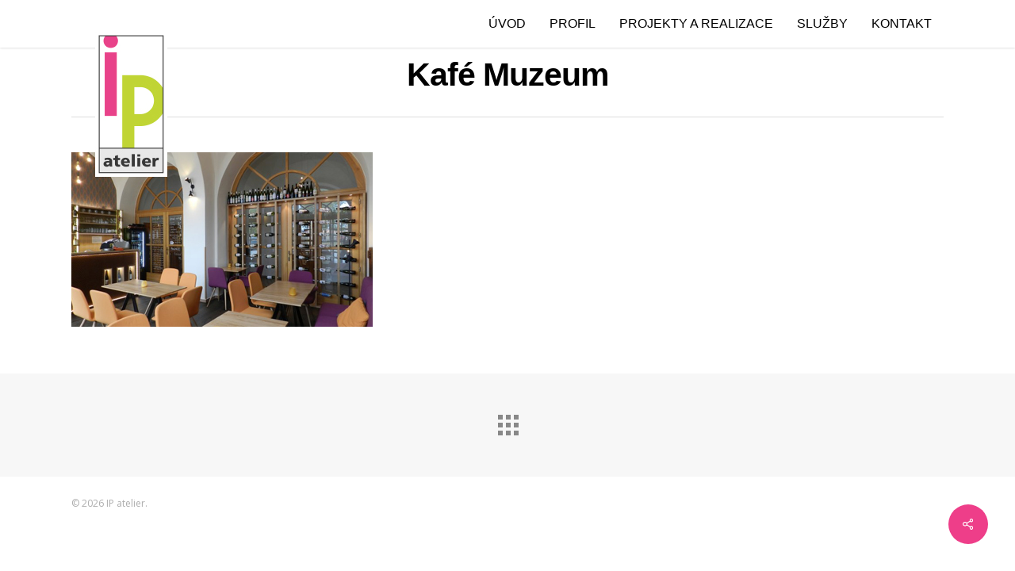

--- FILE ---
content_type: text/html; charset=UTF-8
request_url: https://ipatelier.cz/portfolio/kafe-muzeum/
body_size: 7787
content:
<!doctype html>
<html lang="cs" class="no-js">
<head>
	<meta charset="UTF-8">
	<meta name="viewport" content="width=device-width, initial-scale=1, maximum-scale=1, user-scalable=0" /><title>Kafé Muzeum &#8211; IP atelier</title>
<link rel='dns-prefetch' href='//fonts.googleapis.com' />
<link rel='dns-prefetch' href='//s.w.org' />
<link rel="alternate" type="application/rss+xml" title="IP atelier &raquo; RSS zdroj" href="https://ipatelier.cz/feed/" />
		<script type="text/javascript">
			window._wpemojiSettings = {"baseUrl":"https:\/\/s.w.org\/images\/core\/emoji\/13.0.1\/72x72\/","ext":".png","svgUrl":"https:\/\/s.w.org\/images\/core\/emoji\/13.0.1\/svg\/","svgExt":".svg","source":{"concatemoji":"https:\/\/ipatelier.cz\/wp-includes\/js\/wp-emoji-release.min.js?ver=5.6.16"}};
			!function(e,a,t){var n,r,o,i=a.createElement("canvas"),p=i.getContext&&i.getContext("2d");function s(e,t){var a=String.fromCharCode;p.clearRect(0,0,i.width,i.height),p.fillText(a.apply(this,e),0,0);e=i.toDataURL();return p.clearRect(0,0,i.width,i.height),p.fillText(a.apply(this,t),0,0),e===i.toDataURL()}function c(e){var t=a.createElement("script");t.src=e,t.defer=t.type="text/javascript",a.getElementsByTagName("head")[0].appendChild(t)}for(o=Array("flag","emoji"),t.supports={everything:!0,everythingExceptFlag:!0},r=0;r<o.length;r++)t.supports[o[r]]=function(e){if(!p||!p.fillText)return!1;switch(p.textBaseline="top",p.font="600 32px Arial",e){case"flag":return s([127987,65039,8205,9895,65039],[127987,65039,8203,9895,65039])?!1:!s([55356,56826,55356,56819],[55356,56826,8203,55356,56819])&&!s([55356,57332,56128,56423,56128,56418,56128,56421,56128,56430,56128,56423,56128,56447],[55356,57332,8203,56128,56423,8203,56128,56418,8203,56128,56421,8203,56128,56430,8203,56128,56423,8203,56128,56447]);case"emoji":return!s([55357,56424,8205,55356,57212],[55357,56424,8203,55356,57212])}return!1}(o[r]),t.supports.everything=t.supports.everything&&t.supports[o[r]],"flag"!==o[r]&&(t.supports.everythingExceptFlag=t.supports.everythingExceptFlag&&t.supports[o[r]]);t.supports.everythingExceptFlag=t.supports.everythingExceptFlag&&!t.supports.flag,t.DOMReady=!1,t.readyCallback=function(){t.DOMReady=!0},t.supports.everything||(n=function(){t.readyCallback()},a.addEventListener?(a.addEventListener("DOMContentLoaded",n,!1),e.addEventListener("load",n,!1)):(e.attachEvent("onload",n),a.attachEvent("onreadystatechange",function(){"complete"===a.readyState&&t.readyCallback()})),(n=t.source||{}).concatemoji?c(n.concatemoji):n.wpemoji&&n.twemoji&&(c(n.twemoji),c(n.wpemoji)))}(window,document,window._wpemojiSettings);
		</script>
		<style type="text/css">
img.wp-smiley,
img.emoji {
	display: inline !important;
	border: none !important;
	box-shadow: none !important;
	height: 1em !important;
	width: 1em !important;
	margin: 0 .07em !important;
	vertical-align: -0.1em !important;
	background: none !important;
	padding: 0 !important;
}
</style>
	<link rel='stylesheet' id='wp-block-library-css'  href='https://ipatelier.cz/wp-includes/css/dist/block-library/style.min.css?ver=5.6.16' type='text/css' media='all' />
<link rel='stylesheet' id='nectar-portfolio-css'  href='https://ipatelier.cz/wp-content/plugins/salient-portfolio/css/portfolio.css?ver=1.7' type='text/css' media='all' />
<link rel='stylesheet' id='salient-social-css'  href='https://ipatelier.cz/wp-content/plugins/salient-social/css/style.css?ver=1.2' type='text/css' media='all' />
<style id='salient-social-inline-css' type='text/css'>

  .sharing-default-minimal .nectar-love.loved,
  body .nectar-social[data-color-override="override"].fixed > a:before, 
  body .nectar-social[data-color-override="override"].fixed .nectar-social-inner a,
  .sharing-default-minimal .nectar-social[data-color-override="override"] .nectar-social-inner a:hover {
    background-color: #ee3e89;
  }
  .nectar-social.hover .nectar-love.loved,
  .nectar-social.hover > .nectar-love-button a:hover,
  .nectar-social[data-color-override="override"].hover > div a:hover,
  #single-below-header .nectar-social[data-color-override="override"].hover > div a:hover,
  .nectar-social[data-color-override="override"].hover .share-btn:hover,
  .sharing-default-minimal .nectar-social[data-color-override="override"] .nectar-social-inner a {
    border-color: #ee3e89;
  }
  #single-below-header .nectar-social.hover .nectar-love.loved i,
  #single-below-header .nectar-social.hover[data-color-override="override"] a:hover,
  #single-below-header .nectar-social.hover[data-color-override="override"] a:hover i,
  #single-below-header .nectar-social.hover .nectar-love-button a:hover i,
  .nectar-love:hover i,
  .hover .nectar-love:hover .total_loves,
  .nectar-love.loved i,
  .nectar-social.hover .nectar-love.loved .total_loves,
  .nectar-social.hover .share-btn:hover, 
  .nectar-social[data-color-override="override"].hover .nectar-social-inner a:hover,
  .nectar-social[data-color-override="override"].hover > div:hover span,
  .sharing-default-minimal .nectar-social[data-color-override="override"] .nectar-social-inner a:not(:hover) i,
  .sharing-default-minimal .nectar-social[data-color-override="override"] .nectar-social-inner a:not(:hover) {
    color: #ee3e89;
  }
</style>
<link rel='stylesheet' id='font-awesome-css'  href='https://ipatelier.cz/wp-content/themes/salient/css/font-awesome-legacy.min.css?ver=4.7.1' type='text/css' media='all' />
<link rel='stylesheet' id='salient-grid-system-css'  href='https://ipatelier.cz/wp-content/themes/salient/css/grid-system.css?ver=13.0.5' type='text/css' media='all' />
<link rel='stylesheet' id='main-styles-css'  href='https://ipatelier.cz/wp-content/themes/salient/css/style.css?ver=13.0.5' type='text/css' media='all' />
<style id='main-styles-inline-css' type='text/css'>
html:not(.page-trans-loaded) { background-color: #ffffff; }
</style>
<link rel='stylesheet' id='nectar-single-styles-css'  href='https://ipatelier.cz/wp-content/themes/salient/css/single.css?ver=13.0.5' type='text/css' media='all' />
<link rel='stylesheet' id='nectar_default_font_open_sans-css'  href='https://fonts.googleapis.com/css?family=Open+Sans%3A300%2C400%2C600%2C700&#038;subset=latin%2Clatin-ext' type='text/css' media='all' />
<link rel='stylesheet' id='responsive-css'  href='https://ipatelier.cz/wp-content/themes/salient/css/responsive.css?ver=13.0.5' type='text/css' media='all' />
<link rel='stylesheet' id='skin-ascend-css'  href='https://ipatelier.cz/wp-content/themes/salient/css/ascend.css?ver=13.0.5' type='text/css' media='all' />
<link rel='stylesheet' id='salient-wp-menu-dynamic-css'  href='https://ipatelier.cz/wp-content/uploads/salient/menu-dynamic.css?ver=52226' type='text/css' media='all' />
<link rel='stylesheet' id='dynamic-css-css'  href='https://ipatelier.cz/wp-content/themes/salient/css/salient-dynamic-styles.css?ver=75594' type='text/css' media='all' />
<style id='dynamic-css-inline-css' type='text/css'>
@media only screen and (min-width:1000px){body #ajax-content-wrap.no-scroll{min-height:calc(100vh - 72px);height:calc(100vh - 72px)!important;}}@media only screen and (min-width:1000px){#page-header-wrap.fullscreen-header,#page-header-wrap.fullscreen-header #page-header-bg,html:not(.nectar-box-roll-loaded) .nectar-box-roll > #page-header-bg.fullscreen-header,.nectar_fullscreen_zoom_recent_projects,#nectar_fullscreen_rows:not(.afterLoaded) > div{height:calc(100vh - 71px);}.wpb_row.vc_row-o-full-height.top-level,.wpb_row.vc_row-o-full-height.top-level > .col.span_12{min-height:calc(100vh - 71px);}html:not(.nectar-box-roll-loaded) .nectar-box-roll > #page-header-bg.fullscreen-header{top:72px;}.nectar-slider-wrap[data-fullscreen="true"]:not(.loaded),.nectar-slider-wrap[data-fullscreen="true"]:not(.loaded) .swiper-container{height:calc(100vh - 70px)!important;}.admin-bar .nectar-slider-wrap[data-fullscreen="true"]:not(.loaded),.admin-bar .nectar-slider-wrap[data-fullscreen="true"]:not(.loaded) .swiper-container{height:calc(100vh - 70px - 32px)!important;}}.screen-reader-text,.nectar-skip-to-content:not(:focus){border:0;clip:rect(1px,1px,1px,1px);clip-path:inset(50%);height:1px;margin:-1px;overflow:hidden;padding:0;position:absolute!important;width:1px;word-wrap:normal!important;}
html, body {
    -webkit-font-smoothing: antialiased!important;
	-moz-osx-font-smoothing: grayscale!important;
}



/*****VYHLAZENÝ TEXT****/
p, h1, h2, h3, h4, h5, h6, a{
    -webkit-font-smoothing: antialiased!important;
	-moz-osx-font-smoothing: grayscale!important;
}

h1, h2, h3, h4, h5, h6{
    color: #000;
}


body{
    color: #000;
}

body[data-header-resize="0"] .container-wrap, body[data-header-resize="0"] .project-title{
    padding-top: 0px!important;
}

.portfolio-filters-inline .container > ul a, .portfolio-filters-inline .container > ul li#sort-label {
    padding: 0px 16px;
    margin: 7px 0px;
    font-size: 17px;
    line-height: 14px;
    display: inline-block;
}


.portfolio-items .work-meta {
    text-align: center;
}

.portfolio-filters-inline ul li a {
    color: #999;
}


html body #header-outer[data-transparent-header="true"].transparent {
    background-color: #ffffffe6!important;
}




.portfolio-items .col .work-item.style-3 h3, .portfolio-items .col .work-item.style-3-alt h3{
    font-size: 22px;
    line-height: 29px;
    font-weight: 400!important;
    text-shadow: 2px 3px 6px #252525;
}

body h3, .row .col h3, .toggle h3 a, .ascend #respond h3, .ascend h3#comments, .woocommerce ul.products li.product.text_on_hover h3, .masonry.classic_enhanced .masonry-blog-item h3.title, .woocommerce ul.products li.product.material h3, .woocommerce-page ul.products li.product.material h3, .portfolio-items[data-ps="8"] .col h3, .nectar-hor-list-item[data-font-family="h3"], .woocommerce ul.products li.product h2 {
    font-family: Helvetica,sans-serif;
    text-transform: none!important;
    letter-spacing: 0px!important;
    font-size: 24px!important;
    line-height: 26px!important;
    font-weight: 400!important;
}

.vc_column-inner .wpb_wrapper h3{
    font-weight: 600!important;
    text-transform: uppercase!important;
    letter-spacing: 2px!important;
    margin-top: 50px!important;
}

.portfolio-items[data-ps="8"] .col .work-info .vert-center {
    text-align: left;
    margin-top: 0!important;
    bottom: 10px!important;
    top: auto;
    position: absolute;
    -ms-transform: none;
    -webkit-transform: none;
    transform: none;
    left: -10px!important;
    padding-left: 30px;
    padding-right: 30px;
    padding-top: 30px;
    text-shadow: 2px 3px 6px #252525;
}



@media (min-width: 1001px) {
header#top #logo img {

    height: 183px !important;
    width: 91px;
    position: absolute!important;
    float: left;
    display: block;
    z-index: 1000;
    top: 10px;
    left: 30px;
}
}

@media only screen and (min-width: 1000px){
#header-outer:not([data-format="left-header"]) {
    padding-top: 20px;
    padding-bottom: 20px;
}

}

@media only screen and (max-width: 1000px){
body header#top #logo img, #header-outer[data-permanent-transparent="false"] #logo .dark-version {
    height: 100px !important;
    width: 50px;
    position: absolute!important;
    float: left;
    display: block;
    z-index: 1000;
    top: 5px;
    left: 10px;
}
}



body .portfolio-items[data-ps="8"] .col[data-default-color="true"] .work-item:not(.style-3) .work-info-bg {
    display: none!important;
}

/*SMAZÁNÍ ŘAZENÍ "ALL"*/
.portfolio-filters-inline .container ul li:nth-child(1) {
  display: none!important;
}
</style>
<link rel='stylesheet' id='redux-google-fonts-salient_redux-css'  href='https://fonts.googleapis.com/css?family=Open+Sans%3A400&#038;subset=latin-ext&#038;ver=1634883838' type='text/css' media='all' />
<script type='text/javascript' src='https://ipatelier.cz/wp-includes/js/jquery/jquery.min.js?ver=3.5.1' id='jquery-core-js'></script>
<script type='text/javascript' src='https://ipatelier.cz/wp-includes/js/jquery/jquery-migrate.min.js?ver=3.3.2' id='jquery-migrate-js'></script>
<link rel="https://api.w.org/" href="https://ipatelier.cz/wp-json/" /><link rel="EditURI" type="application/rsd+xml" title="RSD" href="https://ipatelier.cz/xmlrpc.php?rsd" />
<link rel="wlwmanifest" type="application/wlwmanifest+xml" href="https://ipatelier.cz/wp-includes/wlwmanifest.xml" /> 
<meta name="generator" content="WordPress 5.6.16" />
<link rel="canonical" href="https://ipatelier.cz/portfolio/kafe-muzeum/" />
<link rel='shortlink' href='https://ipatelier.cz/?p=94' />
<link rel="alternate" type="application/json+oembed" href="https://ipatelier.cz/wp-json/oembed/1.0/embed?url=https%3A%2F%2Fipatelier.cz%2Fportfolio%2Fkafe-muzeum%2F" />
<link rel="alternate" type="text/xml+oembed" href="https://ipatelier.cz/wp-json/oembed/1.0/embed?url=https%3A%2F%2Fipatelier.cz%2Fportfolio%2Fkafe-muzeum%2F&#038;format=xml" />
<script type="text/javascript"> var root = document.getElementsByTagName( "html" )[0]; root.setAttribute( "class", "js" ); </script><style type="text/css">.recentcomments a{display:inline !important;padding:0 !important;margin:0 !important;}</style><meta name="generator" content="Powered by WPBakery Page Builder - drag and drop page builder for WordPress."/>
<link rel="icon" href="https://ipatelier.cz/wp-content/uploads/2018/01/cropped-fav3-32x32.png" sizes="32x32" />
<link rel="icon" href="https://ipatelier.cz/wp-content/uploads/2018/01/cropped-fav3-192x192.png" sizes="192x192" />
<link rel="apple-touch-icon" href="https://ipatelier.cz/wp-content/uploads/2018/01/cropped-fav3-180x180.png" />
<meta name="msapplication-TileImage" content="https://ipatelier.cz/wp-content/uploads/2018/01/cropped-fav3-270x270.png" />
<noscript><style> .wpb_animate_when_almost_visible { opacity: 1; }</style></noscript></head><body class="portfolio-template-default single single-portfolio postid-94 nectar-auto-lightbox ascend wpb-js-composer js-comp-ver-6.6.0 vc_responsive" data-footer-reveal="false" data-footer-reveal-shadow="none" data-header-format="default" data-body-border="off" data-boxed-style="" data-header-breakpoint="1000" data-dropdown-style="minimal" data-cae="easeOutCubic" data-cad="750" data-megamenu-width="contained" data-aie="none" data-ls="magnific" data-apte="horizontal_swipe_basic" data-hhun="0" data-fancy-form-rcs="default" data-form-style="minimal" data-form-submit="regular" data-is="minimal" data-button-style="default" data-user-account-button="false" data-flex-cols="true" data-col-gap="default" data-header-inherit-rc="false" data-header-search="false" data-animated-anchors="true" data-ajax-transitions="true" data-full-width-header="false" data-slide-out-widget-area="true" data-slide-out-widget-area-style="slide-out-from-right" data-user-set-ocm="off" data-loading-animation="none" data-bg-header="false" data-responsive="1" data-ext-responsive="true" data-ext-padding="90" data-header-resize="0" data-header-color="custom" data-transparent-header="false" data-cart="false" data-remove-m-parallax="" data-remove-m-video-bgs="" data-m-animate="0" data-force-header-trans-color="light" data-smooth-scrolling="0" data-permanent-transparent="false" >
	
	<script type="text/javascript">
	 (function(window, document) {

		 if(navigator.userAgent.match(/(Android|iPod|iPhone|iPad|BlackBerry|IEMobile|Opera Mini)/)) {
			 document.body.className += " using-mobile-browser ";
		 }

		 if( !("ontouchstart" in window) ) {

			 var body = document.querySelector("body");
			 var winW = window.innerWidth;
			 var bodyW = body.clientWidth;

			 if (winW > bodyW + 4) {
				 body.setAttribute("style", "--scroll-bar-w: " + (winW - bodyW - 4) + "px");
			 } else {
				 body.setAttribute("style", "--scroll-bar-w: 0px");
			 }
		 }

	 })(window, document);
   </script><a href="#ajax-content-wrap" class="nectar-skip-to-content">Skip to main content</a><div id="ajax-loading-screen" data-disable-mobile="1" data-disable-fade-on-click="0" data-effect="horizontal_swipe_basic" data-method="standard"><div class="reveal-1"></div><div class="reveal-2"></div></div>	
	<div id="header-space"  data-header-mobile-fixed='false'></div> 
	
		<div id="header-outer" data-has-menu="true" data-has-buttons="no" data-header-button_style="default" data-using-pr-menu="false" data-mobile-fixed="false" data-ptnm="false" data-lhe="default" data-user-set-bg="#ffffff" data-format="default" data-permanent-transparent="false" data-megamenu-rt="0" data-remove-fixed="0" data-header-resize="0" data-cart="false" data-transparency-option="0" data-box-shadow="small" data-shrink-num="6" data-using-secondary="0" data-using-logo="1" data-logo-height="70" data-m-logo-height="50" data-padding="1" data-full-width="false" data-condense="false" >
		
<header id="top">
	<div class="container">
		<div class="row">
			<div class="col span_3">
								<a id="logo" href="https://ipatelier.cz" data-supplied-ml-starting-dark="false" data-supplied-ml-starting="false" data-supplied-ml="false" >
					<img class="stnd skip-lazy default-logo dark-version" width="91" height="183" alt="IP atelier" src="https://ipatelier.cz/wp-content/uploads/2018/02/logo_v_1x.jpg" srcset="https://ipatelier.cz/wp-content/uploads/2018/02/logo_v_1x.jpg 1x, https://ipatelier.cz/wp-content/uploads/2018/02/logo_v_2x.jpg 2x" />				</a>
							</div><!--/span_3-->

			<div class="col span_9 col_last">
																	<div class="slide-out-widget-area-toggle mobile-icon slide-out-from-right" data-custom-color="false" data-icon-animation="simple-transform">
						<div> <a href="#sidewidgetarea" aria-label="Navigation Menu" aria-expanded="false" class="closed">
							<span class="screen-reader-text">Menu</span><span aria-hidden="true"> <i class="lines-button x2"> <i class="lines"></i> </i> </span>
						</a></div>
					</div>
				
									<nav>
													<ul class="sf-menu">
								<li id="menu-item-21" class="menu-item menu-item-type-post_type menu-item-object-page menu-item-home nectar-regular-menu-item menu-item-21"><a href="https://ipatelier.cz/"><span class="menu-title-text">Úvod</span></a></li>
<li id="menu-item-36" class="menu-item menu-item-type-post_type menu-item-object-page nectar-regular-menu-item menu-item-36"><a href="https://ipatelier.cz/profil/"><span class="menu-title-text">Profil</span></a></li>
<li id="menu-item-19" class="menu-item menu-item-type-post_type menu-item-object-page nectar-regular-menu-item menu-item-19"><a href="https://ipatelier.cz/architektura-a-projekty/"><span class="menu-title-text">Projekty a realizace</span></a></li>
<li id="menu-item-20" class="menu-item menu-item-type-post_type menu-item-object-page nectar-regular-menu-item menu-item-20"><a href="https://ipatelier.cz/uzemni-planovani/"><span class="menu-title-text">Služby</span></a></li>
<li id="menu-item-153" class="menu-item menu-item-type-post_type menu-item-object-page nectar-regular-menu-item menu-item-153"><a href="https://ipatelier.cz/kontakt-2/"><span class="menu-title-text">Kontakt</span></a></li>
							</ul>
													<ul class="buttons sf-menu" data-user-set-ocm="off">

								
							</ul>
						
					</nav>

					
				</div><!--/span_9-->

				
			</div><!--/row-->
					</div><!--/container-->
	</header>		
	</div>
	
<div id="search-outer" class="nectar">
	<div id="search">
		<div class="container">
			 <div id="search-box">
				 <div class="inner-wrap">
					 <div class="col span_12">
						  <form role="search" action="https://ipatelier.cz/" method="GET">
															<input type="text" name="s"  value="Start Typing..." aria-label="Search" data-placeholder="Start Typing..." />
							
						<span><i>Press enter to begin your search</i></span>
												</form>
					</div><!--/span_12-->
				</div><!--/inner-wrap-->
			 </div><!--/search-box-->
			 <div id="close"><a href="#"><span class="screen-reader-text">Close Search</span>
				<span class="icon-salient-x" aria-hidden="true"></span>				 </a></div>
		 </div><!--/container-->
	</div><!--/search-->
</div><!--/search-outer-->
	<div id="ajax-content-wrap">

<div id="regular_portfolio"  data-featured-img="https://ipatelier.cz/wp-content/uploads/2018/01/cafe_muzeum.jpg">
			
					
				<div class="row project-title">
					<div class="container">
						<div class="title-wrap">
						<div class="col span_12 section-title no-date ">
							
							<h1>Kafé Muzeum</h1>
							
												 
						</div> 
					</div>
				</div> 
			</div><!--/row-->
			
				
	<div class="container-wrap" data-nav-pos="after_project" data-rm-header="false">
		
		<div class="container main-content"> 
			
						
			<div class="row  ">
				
				
<div class="post-area col span_9">
  
	<img width="380" height="220" src="https://ipatelier.cz/wp-content/uploads/2018/01/cafe_muzeum.jpg" class="attachment-full size-full wp-post-image" alt="" loading="lazy" title="" srcset="https://ipatelier.cz/wp-content/uploads/2018/01/cafe_muzeum.jpg 380w, https://ipatelier.cz/wp-content/uploads/2018/01/cafe_muzeum-300x174.jpg 300w" sizes="(max-width: 380px) 100vw, 380px" />  
	  
  
</div><!--/post-area-->

<div id="sidebar" class="col span_3 col_last" data-follow-on-scroll="0">
		
  <div id="sidebar-inner">
	
	<div id="project-meta">

		<ul class="project-sharing" data-sharing-style="fixed"> 

			  </ul><!--sharing-->

	  <div class="clear"></div>
	</div><!--project-meta-->
	
	  

  </div>
  
</div><!--/sidebar-->				
			</div>

			  

		</div><!--/container-->

		<div class="bottom_controls"> <div class="container">				<div id="portfolio-nav">
											<ul>
							<li id="all-items"><a href="https://ipatelier.cz/kafe-muzeum/" title="Back to all projects"><i class="icon-salient-back-to-all"></i></a></li>  
						</ul>
					
					<ul class="controls">    
				   						<li id="prev-link"></li>
						<li id="next-link"></li> 
							   
					                             
				</ul>
				
			</div>
				
			</div></div>
	</div><!--/container-wrap-->

</div><!--/fullwidth-->


<div class="nectar-social fixed" data-position="" data-rm-love="0" data-color-override="override"><a href="#"><i class="icon-default-style steadysets-icon-share"></i></a><div class="nectar-social-inner"><a class='facebook-share nectar-sharing' href='#' title='Share this'> <i class='fa fa-facebook'></i> <span class='social-text'>Share</span> </a><a class='twitter-share nectar-sharing' href='#' title='Tweet this'> <i class='fa fa-twitter'></i> <span class='social-text'>Tweet</span> </a><a class='linkedin-share nectar-sharing' href='#' title='Share this'> <i class='fa fa-linkedin'></i> <span class='social-text'>Share</span> </a><a class='pinterest-share nectar-sharing' href='#' title='Pin this'> <i class='fa fa-pinterest'></i> <span class='social-text'>Pin</span> </a></div></div>
<div id="footer-outer" data-midnight="light" data-cols="4" data-custom-color="true" data-disable-copyright="false" data-matching-section-color="false" data-copyright-line="false" data-using-bg-img="false" data-bg-img-overlay="0.8" data-full-width="false" data-using-widget-area="false" data-link-hover="default">
	
	
  <div class="row" id="copyright" data-layout="default">
	
	<div class="container">
	   
				<div class="col span_5">
		   
			<p>&copy; 2026 IP atelier. </p>
		</div><!--/span_5-->
			   
	  <div class="col span_7 col_last">
      <ul class="social">
              </ul>
	  </div><!--/span_7-->
    
	  	
	</div><!--/container-->
  </div><!--/row-->
		
</div><!--/footer-outer-->


	<div id="slide-out-widget-area-bg" class="slide-out-from-right dark">
				</div>

		<div id="slide-out-widget-area" class="slide-out-from-right" data-dropdown-func="default" data-back-txt="Back">

			
			<div class="inner" data-prepend-menu-mobile="false">

				<a class="slide_out_area_close" href="#"><span class="screen-reader-text">Close Menu</span>
					<span class="icon-salient-x icon-default-style"></span>				</a>


									<div class="off-canvas-menu-container mobile-only">

						
						<ul class="menu">
							<li class="menu-item menu-item-type-post_type menu-item-object-page menu-item-home menu-item-21"><a href="https://ipatelier.cz/">Úvod</a></li>
<li class="menu-item menu-item-type-post_type menu-item-object-page menu-item-36"><a href="https://ipatelier.cz/profil/">Profil</a></li>
<li class="menu-item menu-item-type-post_type menu-item-object-page menu-item-19"><a href="https://ipatelier.cz/architektura-a-projekty/">Projekty a realizace</a></li>
<li class="menu-item menu-item-type-post_type menu-item-object-page menu-item-20"><a href="https://ipatelier.cz/uzemni-planovani/">Služby</a></li>
<li class="menu-item menu-item-type-post_type menu-item-object-page menu-item-153"><a href="https://ipatelier.cz/kontakt-2/">Kontakt</a></li>

						</ul>

						<ul class="menu secondary-header-items">
													</ul>
					</div>
					
				</div>

				<div class="bottom-meta-wrap"></div><!--/bottom-meta-wrap-->
				</div>
		
</div> <!--/ajax-content-wrap-->

	<a id="to-top" class="
		"><i class="fa fa-angle-up"></i></a>
	<link rel='stylesheet' id='magnific-css'  href='https://ipatelier.cz/wp-content/themes/salient/css/plugins/magnific.css?ver=8.6.0' type='text/css' media='all' />
<link rel='stylesheet' id='nectar-ocm-core-css'  href='https://ipatelier.cz/wp-content/themes/salient/css/off-canvas/core.css?ver=13.0.5' type='text/css' media='all' />
<script type='text/javascript' src='https://ipatelier.cz/wp-content/plugins/salient-portfolio/js/third-party/imagesLoaded.min.js?ver=4.1.4' id='imagesLoaded-js'></script>
<script type='text/javascript' src='https://ipatelier.cz/wp-content/plugins/salient-portfolio/js/third-party/isotope.min.js?ver=7.6' id='isotope-js'></script>
<script type='text/javascript' id='salient-portfolio-js-js-extra'>
/* <![CDATA[ */
var nectar_theme_info = {"using_salient":"true"};
/* ]]> */
</script>
<script type='text/javascript' src='https://ipatelier.cz/wp-content/plugins/salient-portfolio/js/salient-portfolio.js?ver=1.7' id='salient-portfolio-js-js'></script>
<script type='text/javascript' id='salient-social-js-extra'>
/* <![CDATA[ */
var nectarLove = {"ajaxurl":"https:\/\/ipatelier.cz\/wp-admin\/admin-ajax.php","postID":"94","rooturl":"https:\/\/ipatelier.cz","loveNonce":"906e63cf0b"};
/* ]]> */
</script>
<script type='text/javascript' src='https://ipatelier.cz/wp-content/plugins/salient-social/js/salient-social.js?ver=1.2' id='salient-social-js'></script>
<script type='text/javascript' src='https://ipatelier.cz/wp-content/themes/salient/js/third-party/jquery.easing.js?ver=1.3' id='jquery-easing-js'></script>
<script type='text/javascript' src='https://ipatelier.cz/wp-content/themes/salient/js/third-party/jquery.mousewheel.js?ver=3.1.13' id='jquery-mousewheel-js'></script>
<script type='text/javascript' src='https://ipatelier.cz/wp-content/themes/salient/js/priority.js?ver=13.0.5' id='nectar_priority-js'></script>
<script type='text/javascript' src='https://ipatelier.cz/wp-content/themes/salient/js/third-party/transit.js?ver=0.9.9' id='nectar-transit-js'></script>
<script type='text/javascript' src='https://ipatelier.cz/wp-content/themes/salient/js/third-party/waypoints.js?ver=4.0.2' id='nectar-waypoints-js'></script>
<script type='text/javascript' src='https://ipatelier.cz/wp-content/themes/salient/js/third-party/hoverintent.js?ver=1.9' id='hoverintent-js'></script>
<script type='text/javascript' src='https://ipatelier.cz/wp-content/themes/salient/js/third-party/magnific.js?ver=7.0.1' id='magnific-js'></script>
<script type='text/javascript' src='https://ipatelier.cz/wp-content/themes/salient/js/third-party/superfish.js?ver=1.5.8' id='superfish-js'></script>
<script type='text/javascript' id='nectar-frontend-js-extra'>
/* <![CDATA[ */
var nectarLove = {"ajaxurl":"https:\/\/ipatelier.cz\/wp-admin\/admin-ajax.php","postID":"94","rooturl":"https:\/\/ipatelier.cz","disqusComments":"false","loveNonce":"906e63cf0b","mapApiKey":"AIzaSyCZZYSBNCWIKRBEecO9tfd7u1FCltKxH_I"};
var nectarOptions = {"quick_search":"false","mobile_header_format":"default","left_header_dropdown_func":"default","ajax_add_to_cart":"0","ocm_remove_ext_menu_items":"remove_images","woo_product_filter_toggle":"0","woo_sidebar_toggles":"true","woo_sticky_sidebar":"0","woo_minimal_product_hover":"default","woo_minimal_product_effect":"default","woo_related_upsell_carousel":"false","woo_product_variable_select":"default"};
var nectar_front_i18n = {"next":"Next","previous":"Previous"};
/* ]]> */
</script>
<script type='text/javascript' src='https://ipatelier.cz/wp-content/themes/salient/js/init.js?ver=13.0.5' id='nectar-frontend-js'></script>
<script type='text/javascript' src='https://ipatelier.cz/wp-content/plugins/salient-core/js/third-party/touchswipe.min.js?ver=1.0' id='touchswipe-js'></script>
<script type='text/javascript' src='https://ipatelier.cz/wp-includes/js/wp-embed.min.js?ver=5.6.16' id='wp-embed-js'></script>
<script> jQuery(function($){ $(".widget_meta a[href='https://ipatelier.cz/comments/feed/']").parent().remove(); }); </script></body>
</html>